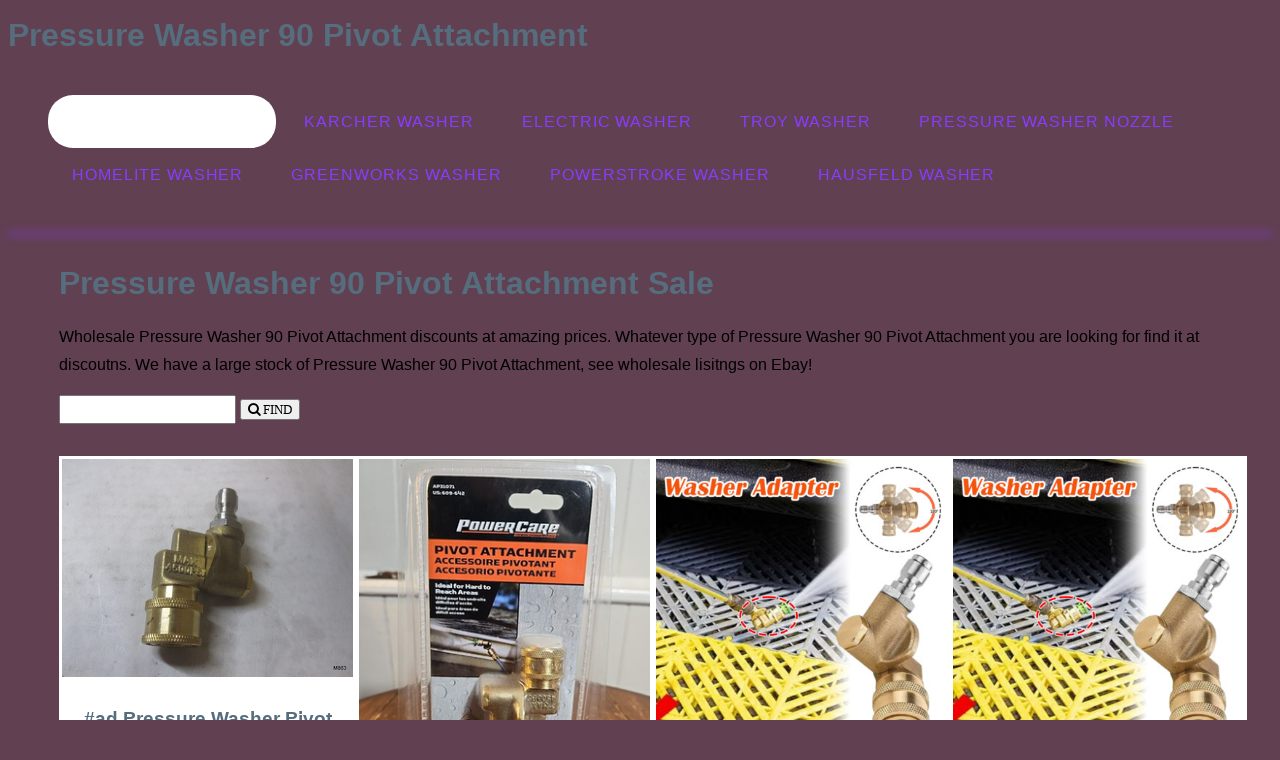

--- FILE ---
content_type: text/html; charset=UTF-8
request_url: https://www.pressurewasherracks.com/press/pressure-washer-90-pivot-attachment.aspx
body_size: 4424
content:
<!DOCTYPE html>
  
<html>
	<head>
		  
<meta charset="UTF-8">
<meta name="viewport" content="width=device-width, initial-scale=1">
<title>Pressure Washer 90 Pivot Attachment Sale | Pressure Washer 90 Pivot Attachment Official Site</title>
<meta name="description" content="Pressure Washer 90 Pivot Attachment for Sale, we feature discounted Pressure Washer 90 Pivot Attachment up to 75% off retail on our site." />
<meta name="keywords" content=" pressure washer 90 pivot attachment,000324066 pressure washer,0030 pressure washer nozzle" />
<meta name="robots" content="index,follow" />
<link rel="canonical" href="https://www.pressurewasherracks.com:443/press/pressure-washer-90-pivot-attachment.aspx" />
<meta property='og:type' content='website'/>
<meta property='og:title' content='Pressure Washer 90 Pivot Attachment'/>
<meta property='og:site_name' content='Pressure Washer 90 Pivot Attachment | Pressure Washer'/>
<meta property='og:description' content='Pressure Washer 90 Pivot Attachment for Sale, we feature discounted Pressure Washer 90 Pivot Attachment up to 75% off retail on our site.'/>		<link rel="stylesheet" href="/css/style.css" />
		<link href="https://maxcdn.bootstrapcdn.com/font-awesome/4.4.0/css/font-awesome.min.css" rel="stylesheet">	
	  <script src="/js/jquery.js"></script>
	</head>
	<body>
		<div>
			<div>
				<div class="stiletto">
						<div>
							<h1>Pressure Washer 90 Pivot Attachment</h1>
						</div>					
				</div>
			</div>			
			<div class="stiletto">
					<nav id="aaron">
						<ul>
							<li class="active"><a href="/" title="Pressure Washer">Pressure Washer</a></li>
						    <li><a href="/press/karcher-washer
.html" title="Karcher Washer
">Karcher Washer
</a></li><li><a href="/press/electric-washer
.html" title="Electric Washer
">Electric Washer
</a></li><li><a href="/press/troy-washer
.html" title="Troy Washer
">Troy Washer
</a></li><li><a href="/press/pressure-washer-nozzle
.html" title="Pressure Washer Nozzle
">Pressure Washer Nozzle
</a></li><li><a href="/press/homelite-washer
.html" title="Homelite Washer
">Homelite Washer
</a></li><li><a href="/press/greenworks-washer
.html" title="Greenworks Washer
">Greenworks Washer
</a></li><li><a href="/press/powerstroke-washer
.html" title="Powerstroke Washer
">Powerstroke Washer
</a></li><li><a href="/press/hausfeld-washer.html" title="Hausfeld Washer">Hausfeld Washer</a></li>						</ul>
					</nav>
			</div>
			<hr class="incorruptness">
		</div>
		<div id="main">
			<div class="stiletto">
				<div class="row">
					<div class="12u">
						<section>
					
							<header>
								<h2>Pressure Washer 90 Pivot Attachment Sale</h2>	
			        <p></p>
							<p>Wholesale Pressure Washer 90 Pivot Attachment discounts at amazing prices. Whatever type of Pressure Washer 90 Pivot Attachment you are looking for find it at discoutns. We have a large stock of Pressure Washer 90 Pivot Attachment, see wholesale lisitngs on Ebay!</p>	
								<form action="/search.php" method="GET" class="Pressure Washer" role="search">
						<div class="form-group">
							<input class="Pressure Washer" type="text" name="search">
						 <button type="submit" class="btn Pressure Washer"><b class="fa fa-search"> FIND</b></button></div>
                </form>
							</header>
							  
  
  
  
  
  
  
  
  
  
  
  
  
  
<div><div class="happy">
<a href="https://www.pressurewasherracks.com/pressure-washer-pivot-pivoting-coupler-attachment-1-4quot-quick-connect_277640039993__Pressure-Washer-90-Pivot-Attachment.html" rel="nofollow" title="#ad Pressure Washer Pivot Pivoting Coupler Attachment 1 4quot; Quick Connect $11.25"><img  src="https://i.ebayimg.com/images/g/gzAAAeSwlFppPGJn/s-l400.png" alt="#ad Pressure Washer Pivot Pivoting Coupler Attachment 1 4quot; Quick Connect $11.25" border="0" /></a>
<p><h3>#ad Pressure Washer Pivot Pivoting Coupler Attachment 1 4quot; Quick Connect: $11.25</h3></p>
<a class="%%btn_style%% %%send_btn_style%%" rel="nofollow" style="text-decoration: none;" href="https://www.pressurewasherracks.com/pressure-washer-pivot-pivoting-coupler-attachment-1-4quot-quick-connect_277640039993__Pressure-Washer-90-Pivot-Attachment.html" title="#ad Pressure Washer Pivot Pivoting Coupler Attachment 1 4quot; Quick Connect $11.25">Pressure Washer Pivot #ad</a></div></div><div><div class="happy">
<a href="https://www.pressurewasherracks.com/power-care-pivot-attachment-pivoting-coupler-for-pressure-washer-spray-nozzle_205985407552__Pressure-Washer-90-Pivot-Attachment.html" rel="nofollow" title="#ad Power Care Pivot Attachment Pivoting Coupler for Pressure Washer Spray Nozzle $14.50"><img  src="https://i.ebayimg.com/images/g/Z-4AAeSwCABpYUph/s-l400.png" alt="#ad Power Care Pivot Attachment Pivoting Coupler for Pressure Washer Spray Nozzle $14.50" border="0" /></a>
<p><h3>#ad Power Care Pivot Attachment Pivoting Coupler for Pressure Washer Spray Nozzle: $14.50</h3></p>
<a class="%%btn_style%% %%send_btn_style%%" rel="nofollow" style="text-decoration: none;" href="https://www.pressurewasherracks.com/power-care-pivot-attachment-pivoting-coupler-for-pressure-washer-spray-nozzle_205985407552__Pressure-Washer-90-Pivot-Attachment.html" title="#ad Power Care Pivot Attachment Pivoting Coupler for Pressure Washer Spray Nozzle $14.50">Power Care Pivot #ad</a></div></div><div><div class="happy">
<a href="https://www.pressurewasherracks.com/pressure-washer-pivoting-coupler-rotation-cleaner-attachment-quick-connect_405248783126__Pressure-Washer-90-Pivot-Attachment.html" rel="nofollow" title="#ad Pressure Washer Pivoting Coupler Rotation Cleaner Attachment Quick Connect $20.65"><img  src="https://i.ebayimg.com/images/g/OfMAAOSwcCFm80kL/s-l400.png" alt="#ad Pressure Washer Pivoting Coupler Rotation Cleaner Attachment Quick Connect $20.65" border="0" /></a>
<p><h3>#ad Pressure Washer Pivoting Coupler Rotation Cleaner Attachment Quick Connect: $20.65</h3></p>
<a class="%%btn_style%% %%send_btn_style%%" rel="nofollow" style="text-decoration: none;" href="https://www.pressurewasherracks.com/pressure-washer-pivoting-coupler-rotation-cleaner-attachment-quick-connect_405248783126__Pressure-Washer-90-Pivot-Attachment.html" title="#ad Pressure Washer Pivoting Coupler Rotation Cleaner Attachment Quick Connect $20.65">Pressure Washer Pivoting #ad</a></div></div><div><div class="happy">
<a href="https://www.pressurewasherracks.com/pressure-washer-pivoting-coupler-rotation-cleaner-attachment-quick-connect-new_305813897950__Pressure-Washer-90-Pivot-Attachment.html" rel="nofollow" title="#ad Pressure Washer Pivoting Coupler Rotation Cleaner Attachment Quick Connect New $20.88"><img  src="https://i.ebayimg.com/images/g/OfMAAOSwcCFm80kL/s-l400.png" alt="#ad Pressure Washer Pivoting Coupler Rotation Cleaner Attachment Quick Connect New $20.88" border="0" /></a>
<p><h3>#ad Pressure Washer Pivoting Coupler Rotation Cleaner Attachment Quick Connect New: $20.88</h3></p>
<a class="%%btn_style%% %%send_btn_style%%" rel="nofollow" style="text-decoration: none;" href="https://www.pressurewasherracks.com/pressure-washer-pivoting-coupler-rotation-cleaner-attachment-quick-connect-new_305813897950__Pressure-Washer-90-Pivot-Attachment.html" title="#ad Pressure Washer Pivoting Coupler Rotation Cleaner Attachment Quick Connect New $20.88">Pressure Washer Pivoting #ad</a></div></div><div><div class="happy">
<a href="https://www.pressurewasherracks.com/7-angles-pressure-washer-pivoting-coupler-attachment-1-4-inch-quick-connect_316764947502__Pressure-Washer-90-Pivot-Attachment.html" rel="nofollow" title="#ad 7 Angles Pressure Washer Pivoting Coupler Attachment 1 4 Inch Quick Connect $21.20"><img  src="https://i.ebayimg.com/images/g/Du4AAOSw499oGa3g/s-l400.png" alt="#ad 7 Angles Pressure Washer Pivoting Coupler Attachment 1 4 Inch Quick Connect $21.20" border="0" /></a>
<p><h3>#ad 7 Angles Pressure Washer Pivoting Coupler Attachment 1 4 Inch Quick Connect: $21.20</h3></p>
<a class="%%btn_style%% %%send_btn_style%%" rel="nofollow" style="text-decoration: none;" href="https://www.pressurewasherracks.com/7-angles-pressure-washer-pivoting-coupler-attachment-1-4-inch-quick-connect_316764947502__Pressure-Washer-90-Pivot-Attachment.html" title="#ad 7 Angles Pressure Washer Pivoting Coupler Attachment 1 4 Inch Quick Connect $21.20">7 Angles Pressure #ad</a></div></div><div><div class="happy">
<a href="https://www.pressurewasherracks.com/7-angles-pressure-washer-pivoting-coupler-attachment-1-4-inch-quick-connect_316764946313__Pressure-Washer-90-Pivot-Attachment.html" rel="nofollow" title="#ad 7 Angles Pressure Washer Pivoting Coupler Attachment 1 4 Inch Quick Connect $22.58"><img  src="https://i.ebayimg.com/images/g/ETUAAOSwJlJoGa1v/s-l400.png" alt="#ad 7 Angles Pressure Washer Pivoting Coupler Attachment 1 4 Inch Quick Connect $22.58" border="0" /></a>
<p><h3>#ad 7 Angles Pressure Washer Pivoting Coupler Attachment 1 4 Inch Quick Connect: $22.58</h3></p>
<a class="%%btn_style%% %%send_btn_style%%" rel="nofollow" style="text-decoration: none;" href="https://www.pressurewasherracks.com/7-angles-pressure-washer-pivoting-coupler-attachment-1-4-inch-quick-connect_316764946313__Pressure-Washer-90-Pivot-Attachment.html" title="#ad 7 Angles Pressure Washer Pivoting Coupler Attachment 1 4 Inch Quick Connect $22.58">7 Angles Pressure #ad</a></div></div><div><div class="happy">
<a href="https://www.pressurewasherracks.com/7-angles-pressure-washer-pivoting-coupler-attachment-1-4-quick-connect-240-d_317524343428__Pressure-Washer-90-Pivot-Attachment.html" rel="nofollow" title="#ad 7 Angles Pressure Washer Pivoting Coupler Attachment 1 4” Quick Connect 240 D... $18.14"><img  src="https://i.ebayimg.com/images/g/xvAAAeSwrwppEgYQ/s-l400.png" alt="#ad 7 Angles Pressure Washer Pivoting Coupler Attachment 1 4” Quick Connect 240 D... $18.14" border="0" /></a>
<p><h3>#ad 7 Angles Pressure Washer Pivoting Coupler Attachment 1 4” Quick Connect 240 D...: $18.14</h3></p>
<a class="%%btn_style%% %%send_btn_style%%" rel="nofollow" style="text-decoration: none;" href="https://www.pressurewasherracks.com/7-angles-pressure-washer-pivoting-coupler-attachment-1-4-quick-connect-240-d_317524343428__Pressure-Washer-90-Pivot-Attachment.html" title="#ad 7 Angles Pressure Washer Pivoting Coupler Attachment 1 4” Quick Connect 240 D... $18.14">7 Angles Pressure #ad</a></div></div><div><div class="happy">
<a href="https://www.pressurewasherracks.com/7-angles-pressure-washer-pivoting-coupler-attachment-1-4-quick-connect-240-degr_397482893817__Pressure-Washer-90-Pivot-Attachment.html" rel="nofollow" title="#ad 7 Angles Pressure Washer Pivoting Coupler Attachment 1 4” Quick Connect 240 Degr $24.99"><img  src="https://i.ebayimg.com/images/g/tHsAAeSw1b1pYpT3/s-l400.png" alt="#ad 7 Angles Pressure Washer Pivoting Coupler Attachment 1 4” Quick Connect 240 Degr $24.99" border="0" /></a>
<p><h3>#ad 7 Angles Pressure Washer Pivoting Coupler Attachment 1 4” Quick Connect 240 Degr: $24.99</h3></p>
<a class="%%btn_style%% %%send_btn_style%%" rel="nofollow" style="text-decoration: none;" href="https://www.pressurewasherracks.com/7-angles-pressure-washer-pivoting-coupler-attachment-1-4-quick-connect-240-degr_397482893817__Pressure-Washer-90-Pivot-Attachment.html" title="#ad 7 Angles Pressure Washer Pivoting Coupler Attachment 1 4” Quick Connect 240 Degr $24.99">7 Angles Pressure #ad</a></div></div><div><div class="happy">
<a href="https://www.pressurewasherracks.com/pressure-washer-pivoting-coupler360-degree-rotation-accessories-attachment_267462177421__Pressure-Washer-90-Pivot-Attachment.html" rel="nofollow" title="#ad Pressure Washer Pivoting Coupler360 Degree Rotation Accessories Attachment $13.20"><img  src="https://i.ebayimg.com/images/g/XKUAAeSwAJZpDdsj/s-l400.png" alt="#ad Pressure Washer Pivoting Coupler360 Degree Rotation Accessories Attachment $13.20" border="0" /></a>
<p><h3>#ad Pressure Washer Pivoting Coupler360 Degree Rotation Accessories Attachment: $13.20</h3></p>
<a class="%%btn_style%% %%send_btn_style%%" rel="nofollow" style="text-decoration: none;" href="https://www.pressurewasherracks.com/pressure-washer-pivoting-coupler360-degree-rotation-accessories-attachment_267462177421__Pressure-Washer-90-Pivot-Attachment.html" title="#ad Pressure Washer Pivoting Coupler360 Degree Rotation Accessories Attachment $13.20">Pressure Washer Pivoting #ad</a></div></div><div><div class="happy">
<a href="https://www.pressurewasherracks.com/120-degree-pivoting-coupler-for-pressure-washer-efficient-cleaning-accessory_177454069164__Pressure-Washer-90-Pivot-Attachment.html" rel="nofollow" title="#ad 120 Degree Pivoting Coupler for Pressure Washer Efficient Cleaning Accessory $36.97"><img  src="https://i.ebayimg.com/images/g/ZhEAAOSwSrJmefz5/s-l400.png" alt="#ad 120 Degree Pivoting Coupler for Pressure Washer Efficient Cleaning Accessory $36.97" border="0" /></a>
<p><h3>#ad 120 Degree Pivoting Coupler for Pressure Washer Efficient Cleaning Accessory: $36.97</h3></p>
<a class="%%btn_style%% %%send_btn_style%%" rel="nofollow" style="text-decoration: none;" href="https://www.pressurewasherracks.com/120-degree-pivoting-coupler-for-pressure-washer-efficient-cleaning-accessory_177454069164__Pressure-Washer-90-Pivot-Attachment.html" title="#ad 120 Degree Pivoting Coupler for Pressure Washer Efficient Cleaning Accessory $36.97">120 Degree Pivoting #ad</a></div></div><div><div class="happy">
<a href="https://www.pressurewasherracks.com/pressure-washer-pivoting-coupler-360-degree-rotation-sturdy-accessories_227094597620__Pressure-Washer-90-Pivot-Attachment.html" rel="nofollow" title="#ad Pressure Washer Pivoting Coupler 360 Degree Rotation Sturdy Accessories $14.10"><img  src="https://i.ebayimg.com/images/g/U9QAAeSwkYJpILo0/s-l400.png" alt="#ad Pressure Washer Pivoting Coupler 360 Degree Rotation Sturdy Accessories $14.10" border="0" /></a>
<p><h3>#ad Pressure Washer Pivoting Coupler 360 Degree Rotation Sturdy Accessories: $14.10</h3></p>
<a class="%%btn_style%% %%send_btn_style%%" rel="nofollow" style="text-decoration: none;" href="https://www.pressurewasherracks.com/pressure-washer-pivoting-coupler-360-degree-rotation-sturdy-accessories_227094597620__Pressure-Washer-90-Pivot-Attachment.html" title="#ad Pressure Washer Pivoting Coupler 360 Degree Rotation Sturdy Accessories $14.10">Pressure Washer Pivoting #ad</a></div></div><div><div class="happy">
<a href="https://www.pressurewasherracks.com/pressure-washer-pivoting-coupler-rotation-cleaner-attachment-quick-connect-1x_126716108721__Pressure-Washer-90-Pivot-Attachment.html" rel="nofollow" title="#ad Pressure Washer Pivoting Coupler Rotation Cleaner Attachment Quick Connect 1x $20.88"><img  src="https://i.ebayimg.com/images/g/jgUAAOSwQu9m80kO/s-l400.png" alt="#ad Pressure Washer Pivoting Coupler Rotation Cleaner Attachment Quick Connect 1x $20.88" border="0" /></a>
<p><h3>#ad Pressure Washer Pivoting Coupler Rotation Cleaner Attachment Quick Connect 1x: $20.88</h3></p>
<a class="%%btn_style%% %%send_btn_style%%" rel="nofollow" style="text-decoration: none;" href="https://www.pressurewasherracks.com/pressure-washer-pivoting-coupler-rotation-cleaner-attachment-quick-connect-1x_126716108721__Pressure-Washer-90-Pivot-Attachment.html" title="#ad Pressure Washer Pivoting Coupler Rotation Cleaner Attachment Quick Connect 1x $20.88">Pressure Washer Pivoting #ad</a></div></div>		
							<p>Pressure Washer 90 Pivot Attachment,  
</p>	
						</section>
					</div>
				</div>			
			</div>			
		</div>
		<div id="footer">
			<div class="stiletto">
				<div class="row">
					<div class="3u">
						<section>
							<header>
								<h2>Recommended Items</h2>
							</header>
							<ul class="default">
								<li class=""><a href="/press/oil-in-pacific-hydrostar-69488-pressure-washer-parts.html" title="Oil In Pacific Hydrostar-69488-pressure-washer-parts">Oil In Pacific Hydrostar-69488-pressure-washer-parts</a></li>
<li class=""><a href="/press/powerstroke-pressure-washer-lost-pressure.html" title="Powerstroke Pressure Washer Lost Pressure">Powerstroke Pressure Washer Lost Pressure</a></li>
<li class=""><a href="/press/pressure-washer-water-in-vs-psi.html" title="Pressure Washer Water In Vs Psi">Pressure Washer Water In Vs Psi</a></li>
<li class=""><a href="/press/liquid-laundry-soap-in-pressure-washers.html" title="Liquid Laundry Soap In Pressure Washers">Liquid Laundry Soap In Pressure Washers</a></li>
<li class=""><a href="/press/bi-mart-pressure-washer.html" title="Bi Mart Pressure Washer">Bi Mart Pressure Washer</a></li>
<li class=""><a href="/press/craftsman-1700-psi-electric-pressure-washer-w/-steam-cleaner.html" title="Craftsman 1700 Psi Electric Pressure Washer W/ Steam Cleaner">Craftsman 1700 Psi Electric Pressure Washer W/ Steam Cleaner</a></li>
<li class=""><a href="/press/pressure-washer-foam-brush.html" title="Pressure Washer Foam Brush">Pressure Washer Foam Brush</a></li>
<li class=""><a href="/press/honda-gx390-pressure-washer-pump-oil.html" title="Honda Gx390 Pressure Washer Pump Oil">Honda Gx390 Pressure Washer Pump Oil</a></li>
<li class=""><a href="/press/nilfisk-or-karcher-pressure-washer.html" title="Nilfisk Or Karcher Pressure Washer">Nilfisk Or Karcher Pressure Washer</a></li>
<li class=""><a href="/press/john-deere-pressure-washer-pump.html" title="John Deere Pressure Washer Pump">John Deere Pressure Washer Pump</a></li>
<li class=""><a href="/press/toro-pressure-washer.html" title="Toro Pressure Washer">Toro Pressure Washer</a></li>
<li class=""><a href="/press/karcher-k2-premium-home-pressure-washer.html" title="Karcher K2 Premium Home Pressure Washer">Karcher K2 Premium Home Pressure Washer</a></li>
<li class=""><a href="/press/white-40-degree-high-pressure-washer-nozzle.html" title="White 40 Degree High Pressure Washer Nozzle">White 40 Degree High Pressure Washer Nozzle</a></li>
<li class=""><a href="/press/honda-pressure-washer-engine-carburetor.html" title="Honda Pressure Washer Engine Carburetor">Honda Pressure Washer Engine Carburetor</a></li>
<li class=""><a href="/press/dewalt-3000-psi-pressure-washer.html" title="Dewalt 3000 Psi Pressure Washer">Dewalt 3000 Psi Pressure Washer</a></li>
<li class=""><a href="/press/2200psi-vs-psi-pressure-washer.html" title="2200psi Vs Psi Pressure Washer">2200psi Vs Psi Pressure Washer</a></li>
<li class=""><a href="/press/karcher-electric-pressure-washer-1600-psi-k2-27.html" title="Karcher Electric Pressure Washer 1600 Psi K2 27">Karcher Electric Pressure Washer 1600 Psi K2 27</a></li>
<li class=""><a href="/press/campbell-hausfeld-2500-psi-gas-pressure-washer.html" title="Campbell Hausfeld 2500 Psi Gas Pressure Washer">Campbell Hausfeld 2500 Psi Gas Pressure Washer</a></li>
<li class=""><a href="/press/cast-iron-bose-s-pressure-washer.html" title="Cast Iron Bose S Pressure Washer">Cast Iron Bose S Pressure Washer</a></li>
<li class=""><a href="/press/kodiak-4000-pressure-washer.html" title="Kodiak 4000 Pressure Washer">Kodiak 4000 Pressure Washer</a></li>
<li class=""><a href="/press/sun-joe-spx3000-electric-pressure-washer-2030-psi.html" title="Sun Joe Spx3000 Electric Pressure Washer 2030 Psi">Sun Joe Spx3000 Electric Pressure Washer 2030 Psi</a></li>
<li class=""><a href="/press/lowes-husqvarna-pressure-washer.html" title="Lowes Husqvarna Pressure Washer">Lowes Husqvarna Pressure Washer</a></li>
<li class=""><a href="/press/dc-pressure-washer.html" title="Dc Pressure Washer">Dc Pressure Washer</a></li>
<li class=""><a href="/press/hot-or-cold-pressure-washer.html" title="Hot Or Cold Pressure Washer">Hot Or Cold Pressure Washer</a></li>
<li class=""><a href="/press/craftsman-pressure-washer-soap-canisters.html" title="Craftsman Pressure Washer Soap Canisters">Craftsman Pressure Washer Soap Canisters</a></li>
<li class=""><a href="/press/1500-psi-power-washer-brand-electric-pressure-washer.html" title="1500 Psi Power Washer Brand Electric Pressure Washer">1500 Psi Power Washer Brand Electric Pressure Washer</a></li>
<li class=""><a href="/press/brushless-electic-pressure-washers.html" title="Brushless Electic Pressure Washers">Brushless Electic Pressure Washers</a></li>
<li class=""><a href="/press/campbell-hausfeld-gas-pressure-washer.html" title="Campbell Hausfeld Gas Pressure Washer">Campbell Hausfeld Gas Pressure Washer</a></li>
<li class=""><a href="/press/karcher-k-3.99-pressure-washer-parts.html" title="Karcher K 3.99 Pressure Washer Parts">Karcher K 3.99 Pressure Washer Parts</a></li>
<li class=""><a href="/press/portable-pressure-washer-lowes.html" title="Portable Pressure Washer Lowes">Portable Pressure Washer Lowes</a></li>
<li class=""><a href="/press/husky-2200-psi-pressure-washer-pump-rebuild-kit.html" title="Husky 2200 Psi Pressure Washer Pump Rebuild Kit">Husky 2200 Psi Pressure Washer Pump Rebuild Kit</a></li>
<li class=""><a href="/press/john-deere-power-washer-no-pressure.html" title="John Deere Power Washer No Pressure">John Deere Power Washer No Pressure</a></li>
<li class=""><a href="/press/30-gpm-pressure-washer.html" title="30 Gpm Pressure Washer">30 Gpm Pressure Washer</a></li>
<li class=""><a href="/press/craftsman-3.75-hp-pressure-washer.html" title="Craftsman 3.75 Hp Pressure Washer">Craftsman 3.75 Hp Pressure Washer</a></li>
<li class=""><a href="/press/cat-pump-pressure-washer.html" title="Cat Pump Pressure Washer">Cat Pump Pressure Washer</a></li>
<li class=""><a href="/press/foam-cannon-adapter-for-electric-pressure-washer.html" title="Foam Cannon Adapter For Electric Pressure Washer">Foam Cannon Adapter For Electric Pressure Washer</a></li>
<li class=""><a href="/press/graco-3000-psi-pressure-washer.html" title="Graco 3000 Psi Pressure Washer">Graco 3000 Psi Pressure Washer</a></li>
<li class=""><a href="/press/pressure-washer-surface-cleaner-attachment.html" title="Pressure Washer Surface Cleaner Attachment">Pressure Washer Surface Cleaner Attachment</a></li>
<li class=""><a href="/press/karcher-pressure-washer-brush.html" title="Karcher Pressure Washer Brush">Karcher Pressure Washer Brush</a></li>
<li class=""><a href="/press/my-ryobi-pressure-washer-has-no-pressure.html" title="My Ryobi Pressure Washer Has No Pressure">My Ryobi Pressure Washer Has No Pressure</a></li>
<li class=""><a href="/press/pressure-washer-loses-pressure.html" title="Pressure Washer Loses Pressure">Pressure Washer Loses Pressure</a></li>
<li class=""><a href="/press/sun-joe-pressure-washer-2300-psi.html" title="Sun Joe Pressure Washer 2300 Psi">Sun Joe Pressure Washer 2300 Psi</a></li>
<li class=""><a href="/press/1200-psi-electric-simoniz-pressure-washer.html" title="1200 Psi Electric Simoniz Pressure Washer">1200 Psi Electric Simoniz Pressure Washer</a></li>
<li class=""><a href="/press/pressure-washer-wide-path-attachments.html" title="Pressure Washer Wide Path Attachments">Pressure Washer Wide Path Attachments</a></li>
							</ul>
						</section>
					</div>
					<div id="fbox1" class="3u">
						<section>
							<header>								
							</header>
													</section>
					</div>
					<div id="fbox2" class="3u">
						<section>							
							<header>
								<h2>Pressure Washer 90 Pivot Attachment For Sale</h2>
							</header>
							<ul class="default basidiosporous">
															</ul>						</section>
					</div>
					<div id="fbox1" class="3u">
						<section>
						<ul>
						<li class=""><a href="/press/pressure-washer-90-pivot-attachment.html" title="Pressure Washer 90 Pivot Attachment">Pressure Washer 90 Pivot Attachment</a></li> 
 
						</ul>
						</section>
					</div>
				</div>				
			</div>
		</div>
		<div id="copyright">
			<div class="stiletto">
				<section>
              
  <a href="/press/privacy-policy.html">Privacy Policy</a> | <a href="/press/contact-us.html">Contact Us</a> | Copyright (c) 2026 - Pressure Washer 90 Pivot Attachment<p style="background-color:#fff;color:#888;">When you click on links to various merchants on this site and make a purchase, this can result in this site earning a commission. Affiliate programs and affiliations include, but are not limited to, the eBay Partner Network.</p>
<p style="background-color:#fff;color:#888;">The owner of this website is a participant in the Amazon Services LLC Associates Program, an affiliate advertising program designed to provide a means for sites to earn advertising fees by advertising and linking to Amazon properties including, but not limited to, amazon.com</p>
				</section>
			</div>
		</div><script type="text/javascript">
var sc_project=11680662; 
var sc_invisible=1; 
var sc_security="f304503e"; 
var sc_https=1; 
var sc_remove_link=1; 
</script>
<script type="text/javascript"
src="https://www.statcounter.com/counter/counter.js"
async></script>
<noscript><div class="statcounter"><img class="statcounter"
src="//c.statcounter.com/11680662/0/f304503e/1/"></div></noscript>
<script defer src="https://static.cloudflareinsights.com/beacon.min.js/vcd15cbe7772f49c399c6a5babf22c1241717689176015" integrity="sha512-ZpsOmlRQV6y907TI0dKBHq9Md29nnaEIPlkf84rnaERnq6zvWvPUqr2ft8M1aS28oN72PdrCzSjY4U6VaAw1EQ==" data-cf-beacon='{"version":"2024.11.0","token":"9346b661fba3453a8d88462bad777efa","r":1,"server_timing":{"name":{"cfCacheStatus":true,"cfEdge":true,"cfExtPri":true,"cfL4":true,"cfOrigin":true,"cfSpeedBrain":true},"location_startswith":null}}' crossorigin="anonymous"></script>
</body>
</html>


--- FILE ---
content_type: text/css; charset: UTF-8;charset=UTF-8
request_url: https://www.pressurewasherracks.com/css/style.css
body_size: 1588
content:
  
	body
	{
		background: #614051;
	}

	body,input,textarea,select
	{
		font-family: Tahoma, Geneva, sans-serif;
		line-height: 1.75em;
	}

	h1,h2,h3,h4,h5,h6
	{
	color: #566D7E;
	}
	
		h1 a, h2 a, h3 a, h4 a, h5 a, h6 a
		{
			color: inherit;
			text-decoration: none;
		}
		
	strong, b
	{
		color: #000000;
	}
	
	em, i
	{
		font-style: italic;
	}

	a
	{
		color: #893BFF;
	}

	a:hover
	{
		text-decoration: none;
	}
	
	sub
	{
		position: relative;
		top: 0.5em;
		font-size: 0.8em;
	}
	
	sup
	{
		position: relative;
		top: -0.5em;
		font-size: 0.8em;
	}
	
	hr
	{
		border: 0;
		border-top: solid 1px #ddd;
	}
	
	blockquote
	{
		border-left: solid 0.5em #ddd;
		padding: 1em 0 1em 2em;
		font-style: italic;
	}
	
	p, ul, ol, dl, table
	{
		margin-bottom: 1em;
	}

	header
	{
		margin-bottom: 2em;
	}
	
		header h2
		{
			font-size: 2.0em;
		}

		header .byline
		{
			display: block;
			margin: 0.5em 0 0 0;
			padding: 0 0 0.5em 0;
		}
		
	footer
	{
		margin-top: 1em;
	}

	br.clear
	{
		clear: both;
	}
	
		section,
		article
		{
			margin-bottom: 3em;
		}
		
		section > :last-child,
		article > :last-child
		{
			margin-bottom: 0;
		}

		section:last-child,
		article:last-child
		{
			margin-bottom: 0;
		}

		.row > section,
		.row > article
		{
			margin-bottom: 0;
		}


		.image
		{
			display: inline-block;
		}
		
			.image img
			{
				display: block;
				width: 100%;
			}

			.image.featured
			{
				display: block;
				width: 100%;
				margin: 0 0 2em 0;
			}
			
			.image.full
			{
				display: block;
				width: 100%;
				margin-bottom: 2em;
			}
			
			.image.left
			{
				float: left;
				margin: 0 2em 2em 0;
			}
			
			.image.centered
			{
				display: block;
				margin: 0 0 2em 0;
			}

				.image.centered img
				{
					margin: 0 auto;
					width: auto;
				}


		ul.default
		{
			list-style: none;
		}
		
			ul.default li
			{
				display: block;
				padding: 0.70em 0em;
				border-top: 1px solid;
				border-color: rgba(255,255,255,.1);
			}

			ul.default.alt li
			{
				border-color: rgba(0,0,0,.1);
			}
			
			ul.default li:first-child
			{
				padding-top: 0;
				border-top: none;
			}
			
			ul.default a
			{
				padding-left: 1em;
			}
			
			ul.default .fa:before
			{
				font-size: 0.80em;
				color: rgba(255,255,255,.7);
			}
			
			ul.default.alt .fa:before
			{
				color: rgba(0,0,0,.7);
			}

	#aaron	{
		padding: 0.50em 0em 0.50em 0em;
	}

		#aaron > ul > li
		{
			display: inline-block;
		}
		
			#aaron > ul > li:last-child
			{
			}

			#aaron > ul > li > a,
			#aaron > ul > li > span
			{
				display: inline-block;
				padding: 0.80em 1.5em;
				letter-spacing: 0.06em;
				text-decoration: none;
				text-transform: uppercase;
				font-size: 1em;
				color: #893BFF;
				outline: 0;
			}

			#aaron li.active a
			{
				background: #FFFFFF;
				border-radius: 25px;
				color: #FFF;
			}

			#aaron > ul > li > ul
			{
				display: none;
			}
	
	#sidebar1 header h2, 
	#sidebar2 header h2
	{
		font-size: 1.1em;
		background: #FFFFFF;
		border-radius: 35px;
		color: #FFF;
		padding: 5px;
	}
	
	.stiletto {
		  width: 100%;
		  margin-right: auto;
	}
		
	hr.incorruptness { 
	    border: 0; 
	    height: 0; 
	    box-shadow: 0 0 10px 1px #893BFF; 
	} 
	
	
		
		.row > * {
			padding: 50px 0 0 50px;
			float: left;
			-moz-box-sizing: border-box;
			-webkit-box-sizing: border-box;
			-o-box-sizing: border-box;
			-ms-box-sizing: border-box;
			box-sizing: border-box;
			align: center;
		}

		.row + .row > * {
			padding-top: 5px;
		}

		.row {
			margin-left: 1px;
		}

		.row:after {
			content: '';
			display: block;
			clear: both;
			height: 0;
		}

		.row:first-child > * {
			padding-top: 0;
		}

		.row > * {
			padding-top: 0;
		}
		
		@media only screen and (min-width: 768px) {
		.\31 2u { width: 100% }
		.\31 1u { width: 91.6666666667% }
		.\31 0u { width: 83.3333333333% }
		.\39 u { width: 75% }
		.\38 u { width: 66.6666666667% }
		.\37 u { width: 58.3333333333% }
		.\36 u { width: 50% }
		.\35 u { width: 41.6666666667% }
		.\34 u { width: 33.3333333333% }
		.\33 u { width: 25% }
		.\32 u { width: 16.6666666667% }
		.\31 u { width: 8.3333333333% }
		.\-11u { margin-left: 91.6666666667% }
		.\-10u { margin-left: 83.3333333333% }
		.\-9u { margin-left: 75% }
		.\-8u { margin-left: 66.6666666667% }
		.\-7u { margin-left: 58.3333333333% }
		.\-6u { margin-left: 50% }
		.\-5u { margin-left: 41.6666666667% }
		.\-4u { margin-left: 33.3333333333% }
		.\-3u { margin-left: 25% }
		.\-2u { margin-left: 16.6666666667% }
		.\-1u { margin-left: 8.3333333333% }
		}
		
		
	.hulme {
	   list-style-type: none;	
	}
	
	#footer
	{
		position: relative;
		background: #614051;
		color: #566D7E;
	}
	
	#footer header
	{
		color: #566D7E;
	}
		
	#copyright
	{
		position: relative;
		padding: 3em 0em;
		text-align: center;
		color: #566D7E;
	}
	
	#copyright a
	{
		text-decoration: none;
		color: #893BFF;
	}			 
 



 
.basidiosporous a {
  background: -webkit-gradient(linear, center top, center bottom, from(#917c4d), to(#ffffff));
  background: -webkit-linear-gradient(#F9B7FF 0%, #F433FF 100%);
  background: -moz-linear-gradient(top,  #F9B7FF  0%, #F433FF 100%);
  background: -o-linear-gradient(top,  #F9B7FF 0%, #F433FF 100%);
  background: -ms-linear-gradient(top,  #F9B7FF 0%, #F433FF 100%);
  background: linear-gradient(to bottom,  #F9B7FF 0%, #F433FF 100%);
  display:inline-block;
  border: 2px outset #F9B7FF;
  padding:0 8px; color:#fff!important; 
  height:28px; 
  line-height:28px; 
  text-transform:capitalize; 
  text-decoration:none;
  float:left;
  margin-top:5px; 
  font-size:16px;
}

.basidiosporous a:hover {
  background: -webkit-gradient(linear, center top, center bottom, from(#F433FF), to(#F9B7FF));
  background: -webkit-linear-gradient(#F433FF  0%, #F9B7FF 100%);
  background: -moz-linear-gradient(top,  #F433FF  0%, #F9B7FF 100%);
  background: -o-linear-gradient(top,  #F433FF  0%, #F9B7FF 100%);
  background: -ms-linear-gradient(top,  #F433FF  0%, #F9B7FF 100%);
  background: linear-gradient(to bottom,  #F433FF  0%, #F9B7FF 100%);
  }


  .happy {
  position:relative;
  float: left;
  top:0;
  right:0;
  width:291px;
  word-wrap:break-word;
  padding:3px;
  background: #FFFFFF;
  font-size: 16px;
  color: #5E5A80;
  text-align:center;
  }

  .happy a {
  font-size: 18px;
  font-color: #893BFF;
  font-family: cursive;
  font-weight: 827;
  text-decoration: none;
  }

     .happy img {
  width: 100%;
	border-top-left-radius: 0px;
	border-top-right-radius: 0px;
  }
  
 .happy {
  position:relative;
  float: left;
  top:0;
  right:0;
  width:291px;
  word-wrap:break-word;
  padding:3px;
  background: #FFFFFF;
  font-size: 16px;
  color: #5E5A80;
  text-align:center;
  }
  
 .incarnadined {
   border: 2px outset #307D7E;
   }
   
.belgrano a {
    color: #566D7E;
    background: #F9B7FF;
    margin: 0 30px 6px 20px;
    padding: 0 10px 0 12px;
}
.belgrano a:hover {
    color: #fff;
    background: #F433FF;
    text-decoration: underline;
    margin: 0 30px 6px 20px;
    padding: 0 10px 0 12px;
}
